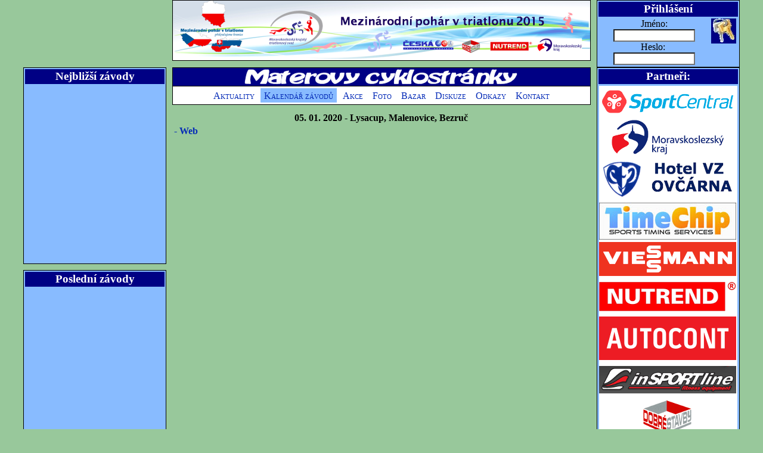

--- FILE ---
content_type: text/html; charset=UTF-8
request_url: http://cyklo.matera.cz/show_kalendar.php?no=6092
body_size: 3774
content:
<html>
<head>
<meta http-equiv="Content-Type" content="text/html; charset=utf-8">
<!--<meta http-equiv="Content-Type" content="text/html; charset=windows-1250" >
--> 
<meta name="description" content="Stránky cyklistiky, triatlonu a duatlonu." >
 <meta name="keywords" content="cyklistika, triatlon, duatlon, závody, termínovka, foto, fotky, diskuze, výsledky" >
 <meta name="author" content="Tomáš Matera" >
 <meta name="copyright" CONTENT="&copy;2006 Tomáš Matera">

 <link REL="SHORTCUT ICON" HREF="images/icon.ico" >
 <link rel="stylesheet" type="text/css" href="styles.css" >
<link rel="stylesheet" type="text/css" href="back5.css" ><title>Materovy cyklostránky - Kalendář</title>
</head>

<body>
<table cellpadding="0" cellspacing="0" border="0" id="page"><tr style="height: 100px;">
	<td  style="width: 250px;"><div id="tl">
		<!--
<a href="http://www.czechtriseries.cz/Serie/Details/102" target="blank"><img src="images/logo_mtpm.png" style="height:100px;"></a>
-->
<!--<img src="images/pf13.jpg" style="height: 100px;">-->

<!--
<table class="board" style="height: 100px;">
<tr><td style="font-family:'Verdana' Verdana sans-serif; font-size:24pt; font-weight:bold; text-align:center; color:#ffff00; background-color:#0000aa;"><a href="http://www.lysacup.cz/" style="color:#ffff00;" >Lysa cup <br />2008</a></td></tr>
</table>
-->
<!--<a href="propozice/1388.pdf"><img src="images/vc_ostravy.png"></a>-->
	</div></td>

	<td  style="width: 700px;"><div id="tc"><!--
<a href="http://www.czechtriseries.cz/race/details/321" target="blank">
<img src="images/logo_jzt.png" style="width: 700px; height: 98px; border: 0px solid #000000;">
</a>
-->
<a href="http://www.czechtriseries.cz/Serie/Details/135" target="blank">
<img src="images/logo_mpvtt15.png" style="width: 700px; height: 100px; border: 1px solid #000000;">
</a>
</div></td>
	<td  style="width: 250px;"><div id="tr">
		
		<table class="board" style="height: 100px; text-align: center;">
			<tr><th colspan="3"><h2>Přihlášení</h2></th></tr>
	<form name="login"action="login.php?stranka=kalendar.php" method="post"><tr><td><div>Jméno: <input type="text" size="15" name="name" style="background-color: #ffffff"></div><div>Heslo:&nbsp <input type="password" size="15" name="password" style="background-color: #ffffff"></div></td><td style="vertical-align: top;"><input type="image" src="images/key.gif" ></td></tr></form>		</table>
		

	</div></td>
</tr><tr style="height: 570px;">
	<td>
	<div id="cl">
		
<!-- BlueBoard.cz Anketa 
<div id="blok-bbsluzba-938046"></div>
<a id="odkaz-bbsluzba-938046" href="http://blueboard.cz">BlueBoard.cz</a>
<script type="text/javascript" src="http://blueboard.cz/widget-anketa-938046"></script>
 BlueBoard.cz Anketa KONEC -->


<!-- <a href="http://ott.webnode.cz/jesenicky-zimni-triathlon/propozice/"><img src="images/logo_wxtt2.jpg" style="width:240px; margin-bottom:10px;"></a>-->

<table class="board" style="height: 330px;">
			<tr><th><h2>Nejbližší závody</h2></th></tr>
<tr><td>
<div style="overflow: auto; height: 285px;">
</div>
</td></tr>
</table>


<table class="board" style="height: 330px; margin-top:10px;">
			<tr><th><h2>Poslední závody</h2></th></tr>
<tr><td>
<div style="overflow: auto; height: 285px;">
</div>
</td></tr>
</table>
	</div>
	</td>
	<td>
	<div id="cc">	
	<div id="topmenu">
		<table style="width: 700px;" cellpadding="0" cellspacing="0" border="0"><tr>
		<td class="l">
		</td>
		<td class="c"><img src="images/topmenu.gif" style="width: 500px; height: 30px;"></td>
		<td class="r"></td>
		</tr></table>
	</div>
		<div id="topbar">
	<a href="index.php" >Aktuality</a>
	<a href="kalendar.php" style="background-color: #88BBFF">Kalendář závodů</a>
	<a href="akce.php" >Akce</a>
	<a href="foto.php" >Foto</a>
	<a href="bazar.php" >Bazar</a>
	<a href="diskuze.php" >Diskuze</a>
	<a href="odkazy.php" >Odkazy</a>
	<a href="kontakt.php" >Kontakt</a>
</div>

		<div id="middle">
		<table style="width: 700px;">
		<tr><th>05. 01. 2020 - Lysacup, Malenovice, Bezruč</th></tr><tr><td><a href="https://lysacup.cz/rocnik/rozpis-etap" target="blank"><b>- Web</b></a></td></tr></div></td></tr>		</table>

	</div>
	</td>

	<td>
	<div id="cr">
		<table class="board"> <!--style="height: 295px;">-->
<tr><th><h2>Partneři:</h2></th></tr>
<tr><td>
<div class="partneri" style="background-color: #ffffff;">
<!--<a href="nabidka.php"><b>Nabídka pro partnery &gt;&gt;</b></a>-->



<a href="http://www.sportcentral.cz/" target="blank"><img src="images/sportcentral.png"></a><br />
<a href="http://www.kr-moravskoslezsky.cz/" target="blank"><img src="images/rlogo_msk.png"></a><br />
<a href="http://www.volareza.cz/index.php?s=cs-OV" target="blank"><img src="images/logo_ovcarna.png"></a><br />
<a href="http://www.timechip.cz/" target="blank"><img src="images/logo_timechip.jpg"></a><br />
<a href="http://www.viessmann.cz/" target="blank"><img src="images/rlogo_viessmann.png"></a><br />
<a href="http://www.nutrend.cz/" target="blank"><img src="images/rlogo_nutrend.png"></a><br />
<a href="http://www.autocont.cz/" target="blank"><img src="images/logo_autocont.png"></a><br />
<a href="http://www.insportline.cz/" target="blank"><img src="images/rlogo_insportline.png"></a><br />
<a href="http://www.dobrestavby.cz/" target="blank"><img src="images/rlogo_ds.png"></a><br />
<a href="http://www.mujtriatlon.cz/" target="blank"><img src="images/rlogo_msktts.png"></a><br />
<a href="http://www.triatlonklubostrava.cz/" target="blank"><img src="images/rlogo_tko.png"></a><br />
<a href="http://www.jiriteam.cz/" target="blank"><img src="images/rlogo_jt.png"></a><br />
<a href="http://www.ott.webnode.cz/" target="blank"><img src="images/rlogo_tto.png"></a><br />
<a href="http://www.czechtriseries.cz/" target="blank"><img src="images/rlogo_cts.png"></a><br />
<a href="http://www.xterra.cz/" target="blank"><img src="images/rlogo_xterra.png"></a><br />



<a href="http://www.sakura-massage.cz/" target="blank"><img src="images/logo_sakura.jpg"></a><br />
<a href="http://www.udrzbabudov.cz/" target="blank"><img src="images/logo_udrzbabudov.png"></a><br/>
<a href="http://www.sachasport.cz/" target="blank"><img src="images/logo_sachasport.png" style="padding: 10px 0 10px 0;"></a><br />
<a href="http://www.visalajka.cz" target="blank" title="Beskydy-Visalaje,ubytování"><img src="images/logo_visalajka.png" height="107" width="230" alt="Beskydy-Visalaje,ubytování"></a><br />
<!--
<a href="http://www.viessmann.cz/" target="blank"><img src="images/logo_viessmann.png" style="padding: 5px 0 5px 0;"></a><br />
-->
<!--
<object width="230" height="230">
<param name="movie" value="images/viessmann1.swf">
<embed src="images/viessmann1.swf" width="230" height="230"></embed>
</object><br />
-->
<!--<a href="http://www.beskyterra.cz/" target="blank"><img src="images/logo_beskydterra2.png"></a><br />-->
<!--<a href="http://www.beskyd-classic.cz/" target="blank"><img src="images/logo_beskyd_classic.png"></a>-->
<a href="http://www.ostravskypohar.estranky.cz/" target="blank"><img src="images/logo_op.jpg" width="230"></a><br />
<a href="http://www.acsvrbno.estranky.cz" target="blank"><img src="images/logo_acs_drak.jpg" style="width: 230px; height:30px;"></a><br />
<!--<a href="http://www.hanackypohar.com" target="blank"><img src="images/logo_hanacky_pohar.png" style="width: 230px; height:23px;"></a><br />-->
<!--<a href="http://www.cyklokros.cz" target="blank"><img src="images/cyklokros.png" style="width: 230px; height:42px;"></a>-->
<a href="http://www.cyklistikakrnov.com/" target="_blank"><img border="0" style="vertical-align:top;" src="http://www.cyklistikakrnov.com/cyklistika1.gif" width="88" height="31"></a>
<!--<a href="http://sundance.wz.cz/" target="_blank"><img border="0" src="images/logo_sundance.png" width="110" height="40"></a>-->
<!--
<a href="http://sport.syta.cz/" target="_blank"><img border="0" src="images/logo_syta.gif"></a><br />
-->
<!--

<a href="http://www.miklan.cz" target="blank"><img src="images/logo_miklan.gif" style="margin-bottom:5px; margin-right:5px"></a><a href="http://www.ev-servis.cz" target="blank"><img src="images/logo_ev.gif" style="margin-bottom:5px;"></a><br>
<a href="http://www.bernold.cz" target="blank"><img src="images/logo_bernold.gif" style="margin-bottom:5px; margin-right: 5px;"></a><a href="http://www.zakonycr.cz" target="blank"><img src="images/logo_arnetonline.gif" style="margin-bottom:5px;"></a><br>
<a href="http://www.sprinterbike.cz" target="blank"><img src="images/logo_kolsport.gif" style="margin-bottom:5px; margin-right: 5px;"></a><a href="http://www.preventmorava.cz" target="blank"><img src="images/logo_preventmorava.gif" style="margin-bottom:5px;"></a><br>
<a href="http://www.zpmvcr.cz" target="blank"><img src="images/logo_zpmv.gif" style="margin-bottom:5px; margin-right:5px;"></a><a href="http://www.bs-spoj.cz" target="blank"><img src="images/logo_bsspoj.gif" style="margin-bottom:5px;"></a>
-->

<!--
<table style="border: 1px solid #000000;  margin-bottom: 3px; width: 210px;"><tr style="text-align: center; font-size: 10pt;"><td>EP B.E.I.Eurolines (Silnice)</td></tr></table>
<table style="border: 1px solid #000000;  margin-bottom: 3px; width: 210px;"><tr style="text-align: center; font-size: 10pt;"><td>MSPM (Silnice)</td></tr></table>

<a href="http://www.mtbs.cz/Zavody/Ceskypohar/CeskypoharXC/" target="blank"><table style="border: 1px solid #000000;  margin-bottom: 3px; width: 210px;"><tr style="text-align: center; font-size: 10pt;"><td><a href="http://www.mtbs.cz/Zavody/Ceskypohar/CeskypoharXC/" target="blank" style="color:#052BB7; text-decoration: none;">Eeskę pohár XC (MTB)</a></td></tr></table></a>
<a href="http://www.cyklo-konecny.cz/cezcup/cezdefault.htm" target="blank"><table style="border: 1px solid #000000;  margin-bottom: 3px; width: 210px;"><tr style="text-align: center; font-size: 10pt;"><td><a href="http://www.cyklo-konecny.cz/cezcup/cezdefault.htm" target="blank" style="color:#052BB7; text-decoration: none;">EEZ cup (MTB)</a></td></tr></table></a>

<a href="http://www.triatlon.cz/cesky.php?lang=cz" target="blank"><table style="border: 1px solid #000000;  margin-bottom: 3px; width: 210px;"><tr style="text-align: center; font-size: 10pt;"><td><a href="http://www.triatlon.cz/cesky.php?lang=cz" target="blank" style="color:#052BB7; text-decoration: none;">EP (Triatlon & Duatlon)</a></td></tr></table></a>
<a href="http://www.ceskysvazcyklistiky.cz" target="blank"><table style="width: 210px; margin-bottom: 3px; border: 1px solid #000000; font-size: 10pt; text-align: center;"><tr><td><a href="http://www.csc-cyklistika.cz" target="blank">Eeskę svaz cyklistiky</a></td></tr></table></a>
<a href="http://www.triatlon.cz" target="blank"><table style="width: 210px; margin-bottom: 3px; border: 1px solid #000000; font-size: 10pt; text-align: center;"><tr><td><a href="http://www.triatlon.cz" target="blank">Eeskę svaz triatlonu</a></td></tr></table></a>
<a href="http://www2.webpark.cz/zavody/" target="blank"><table style="width: 210px; margin-bottom: 3px; border: 1px solid #000000; font-size: 10pt; text-align: center;"><tr><td><a href="http://www2.webpark.cz/zavody/" target="blank">MS krajskę svaz triatlonu</a></td></tr></table></a>
<a href="http://www.x-air.cz/" target="blank"><table style="width: 210px; margin-bottom: 3px; border: 1px solid #000000; font-size: 10pt; text-align: center;"><tr><td><a href="http://www.x-air.cz/" target="blank">X-AIR Ostrava</a></td></tr></table></a>
-->
</div>
</td></tr>
</table>
<!--
<div style="margin-top:10px;"><a href="http://www.cybex.cz/default.aspx?aff=RM13937&src=99"><img src="http://web.telecom.cz/Cybex/Images/CbxAd/CbxRef006.gif" border="0" alt="Internetovy obchod Cybex.cz"></a></div>
-->
<!--  PF
<table class="board" style="height: 155px; margin-top:10px;">
<tr><th>PF 2009</th></tr>
<tr><td style="text-align:center; vertical-align:center;">
<a href="foto/pf09.jpg">
<img src="foto/pf09.jpg" style="width:230px; border: 1px solid #000000;">
</a>
</td></tr>
</table>
-->

<!-- BlueBoard.cz Anketa 
<div id="blok-bbsluzba-837053" style="margin-top:10px; width:240px;"></div>
<a id="odkaz-bbsluzba-837053" href="http://blueboard.cz">BlueBoard.cz</a>
<script type="text/javascript" src="http://blueboard.cz/widget-anketa-837053"></script>
 BlueBoard.cz Anketa KONEC -->



<table cellpadding="0" cellspacing="0"  style="margin-top: 10px; width: 240px; text-align:left;">
<tr><td><A HREF="http://www.toplist.cz/" target="_blank"><IMG
SRC="http://toplist.cz/count.asp?logo=mc&ID=222678"
border="0" width="88" height="60"></A></td></tr></table>
	
	</div>
	</td>
</tr><tr style="height: 30px;">
	<td colspan="3">
	<div id="b">
		<span style="font-size: 10pt;">Dotazy a připomínky prosím pište na adresu webmastera.</span> <b>Webmaster: <a href="mailto: tomas.matera@seznam.cz" style="color: #ffffff;">Tomáš Matera</a></b>	</div>
	</td>
</tr></table>
</body>
</html>


--- FILE ---
content_type: text/css
request_url: http://cyklo.matera.cz/styles.css
body_size: 1750
content:
body {	text-align: center;
	margin: 0 auto;

}
table td{ font-family: verdana sans-serif;
}
table {	}
table td {vertical-align: top;}
table th {vertical-align: middle;}
table a {color: #052BB7;
	text-decoration: none;
}

table img {
border: 0;
}

#page { font-family: verdana sans-serif;
	position: relative;
	text-align: center;
	margin: 0 auto;
	width: 1200px;

	

}

#tl {margin-right: 10px;}

#tr {margin-left: 10px;}

#tc {	

}

#c {	

}

#cl {	margin-right: 10px;

}

#cr {	margin-left: 10px;

}

#b {	background-color: #000084;
	height: 30px;
	width: 1200px;
	text-align: center;
	margin: 0 auto;
	margin-top: 10px;
	border: 1px solid #000000;
	color: #ffffff;

}

#topmenu {	height: 30px;
		background-color: #000084;
		border: 1px solid #000000;
}

#topmenu a{ 	color: #ffffff;
		text-decoration: none;
		font-size: 8pt;
}

#topmenu td.l{	text-align: left;
		width: 100px;
		padding-left: 5px;	
}

#topmenu td.c{	text-align: center;		
}

#topmenu td.r {	text-align: right;
		width: 100px;
		padding-right: 5px;
}



#topbar {background-color: #ffffff;
	 border-bottom: 1px solid #000000;
 	 border-left: 1px solid #000000;
 	 border-right: 1px solid #000000;
	 height: 30px;
	
}

#topbar a {
	padding: 4px 6px 3px 6px;

	color: #052BB7;
	font-variant: small-caps;
	text-decoration: none;
	line-height: 200%;
}

#middle { width: 700px;
		margin-top: 10px;
}

h1 {	font-size: 20pt;

}

h2 {	font-size: 14pt;

}

.board {
background-color: #88BBFF; border: 1px solid #000000; width: 240px;

}
.board th {
color: #ffffff; background-color: #000084;
height: 25px;
}

.board h2 {
margin: 0;
font-size: 14pt;
}

/*.aktbanner{width:580px; height: 60px; background-color: #00ff00; margin:0 auto; margin-top:5px;}*/

.partneri img{margin-bottom:3px;}


--- FILE ---
content_type: text/css
request_url: http://cyklo.matera.cz/back5.css
body_size: 33
content:
body {background-color: #98C89B;}